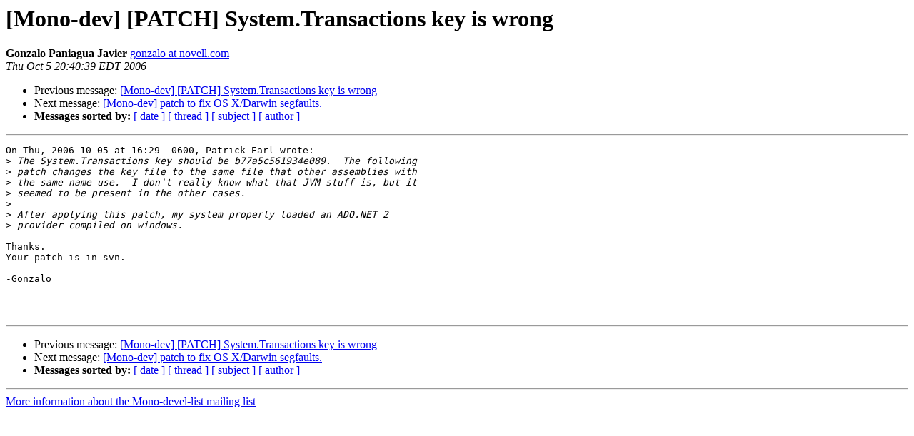

--- FILE ---
content_type: text/html; charset=utf-8
request_url: https://mono.github.io/mail-archives/mono-devel-list/2006-October/020794.html
body_size: 805
content:
<!DOCTYPE HTML PUBLIC "-//W3C//DTD HTML 3.2//EN">
<HTML>
 <HEAD>
   <TITLE> [Mono-dev] [PATCH] System.Transactions key is wrong
   </TITLE>
   <LINK REL="Index" HREF="index.html" >
   <LINK REL="made" HREF="mailto:mono-devel-list%40lists.ximian.com?Subject=%5BMono-dev%5D%20%5BPATCH%5D%20System.Transactions%20key%20is%20wrong&In-Reply-To=45258755.2090400%40advmeas.com">
   <META NAME="robots" CONTENT="index,nofollow">
   <META http-equiv="Content-Type" content="text/html; charset=us-ascii">
   <LINK REL="Previous"  HREF="020793.html">
   <LINK REL="Next"  HREF="020795.html">
 </HEAD>
 <BODY BGCOLOR="#ffffff">
   <H1>[Mono-dev] [PATCH] System.Transactions key is wrong</H1>
    <B>Gonzalo Paniagua Javier</B> 
    <A HREF="mailto:mono-devel-list%40lists.ximian.com?Subject=%5BMono-dev%5D%20%5BPATCH%5D%20System.Transactions%20key%20is%20wrong&In-Reply-To=45258755.2090400%40advmeas.com"
       TITLE="[Mono-dev] [PATCH] System.Transactions key is wrong">gonzalo at novell.com
       </A><BR>
    <I>Thu Oct  5 20:40:39 EDT 2006</I>
    <P><UL>
        <LI>Previous message: <A HREF="020793.html">[Mono-dev] [PATCH] System.Transactions key is wrong
</A></li>
        <LI>Next message: <A HREF="020795.html">[Mono-dev] patch to fix OS X/Darwin segfaults.
</A></li>
         <LI> <B>Messages sorted by:</B> 
              <a href="date.html#20794">[ date ]</a>
              <a href="thread.html#20794">[ thread ]</a>
              <a href="subject.html#20794">[ subject ]</a>
              <a href="author.html#20794">[ author ]</a>
         </LI>
       </UL>
    <HR>  
<!--beginarticle-->
<PRE>On Thu, 2006-10-05 at 16:29 -0600, Patrick Earl wrote:
&gt;<i> The System.Transactions key should be b77a5c561934e089.  The following 
</I>&gt;<i> patch changes the key file to the same file that other assemblies with 
</I>&gt;<i> the same name use.  I don't really know what that JVM stuff is, but it 
</I>&gt;<i> seemed to be present in the other cases.
</I>&gt;<i> 
</I>&gt;<i> After applying this patch, my system properly loaded an ADO.NET 2 
</I>&gt;<i> provider compiled on windows.
</I>
Thanks.
Your patch is in svn.

-Gonzalo



</PRE>

<!--endarticle-->
    <HR>
    <P><UL>
        <!--threads-->
	<LI>Previous message: <A HREF="020793.html">[Mono-dev] [PATCH] System.Transactions key is wrong
</A></li>
	<LI>Next message: <A HREF="020795.html">[Mono-dev] patch to fix OS X/Darwin segfaults.
</A></li>
         <LI> <B>Messages sorted by:</B> 
              <a href="date.html#20794">[ date ]</a>
              <a href="thread.html#20794">[ thread ]</a>
              <a href="subject.html#20794">[ subject ]</a>
              <a href="author.html#20794">[ author ]</a>
         </LI>
       </UL>

<hr>
<a href="http://lists.ximian.com/mailman/listinfo/mono-devel-list">More information about the Mono-devel-list
mailing list</a><br>
</body></html>
